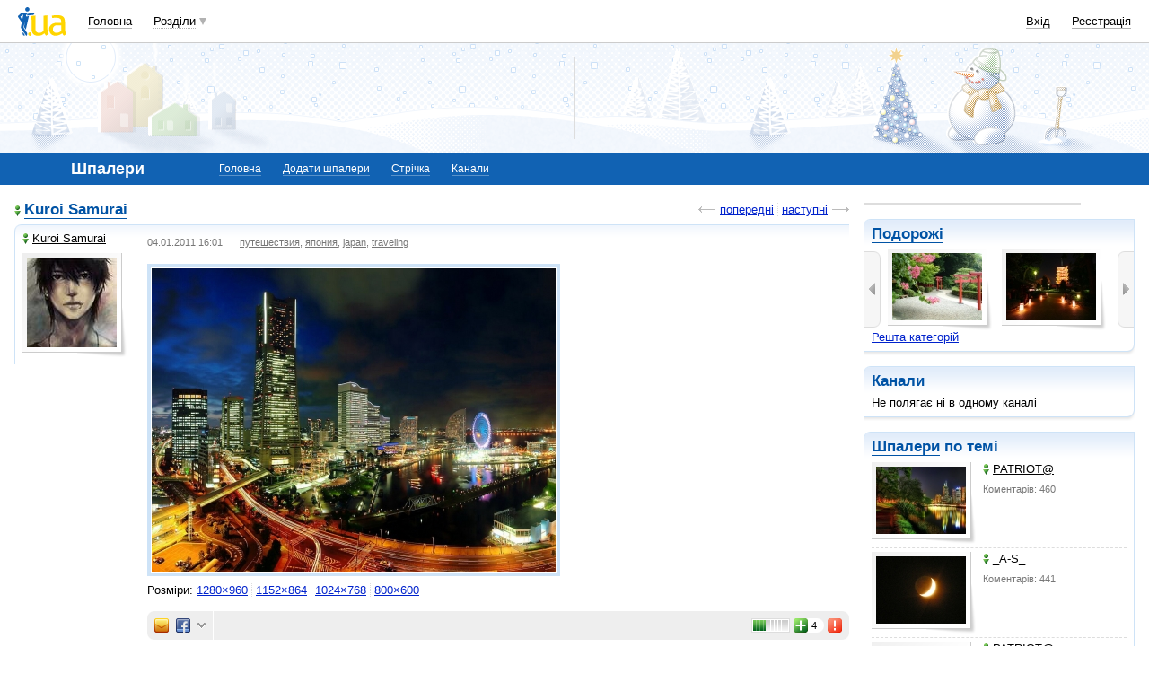

--- FILE ---
content_type: text/html; charset=utf-8
request_url: https://www.google.com/recaptcha/api2/aframe
body_size: 152
content:
<!DOCTYPE HTML><html><head><meta http-equiv="content-type" content="text/html; charset=UTF-8"></head><body><script nonce="7_0lUq7Kaj4Kpzl8XzE88A">/** Anti-fraud and anti-abuse applications only. See google.com/recaptcha */ try{var clients={'sodar':'https://pagead2.googlesyndication.com/pagead/sodar?'};window.addEventListener("message",function(a){try{if(a.source===window.parent){var b=JSON.parse(a.data);var c=clients[b['id']];if(c){var d=document.createElement('img');d.src=c+b['params']+'&rc='+(localStorage.getItem("rc::a")?sessionStorage.getItem("rc::b"):"");window.document.body.appendChild(d);sessionStorage.setItem("rc::e",parseInt(sessionStorage.getItem("rc::e")||0)+1);localStorage.setItem("rc::h",'1770107720492');}}}catch(b){}});window.parent.postMessage("_grecaptcha_ready", "*");}catch(b){}</script></body></html>

--- FILE ---
content_type: application/javascript; charset=utf-8
request_url: https://fundingchoicesmessages.google.com/f/AGSKWxWUspsqWQgCgn8RDswRkOFgdUlNgWC1uKBBZVsnb-9iZo4G5JCRnLngPIp_NlXHuWsELkVFmS2zhqgFC6OFkWySEsK_8uobopXe_orfh5-CH1TnnUA1SyFkBDVWhHVlFuXE3Gv08AwIfgLsXcjBUBS4y11cTQgGZV4hoOsQGms1kyGGFihmw5rNokzK/_/adiframetop./ad/banner./468x280.=728x90&/layer160x600.
body_size: -1284
content:
window['c5d51a94-0db8-4c47-abf7-1cd591f7bc4b'] = true;